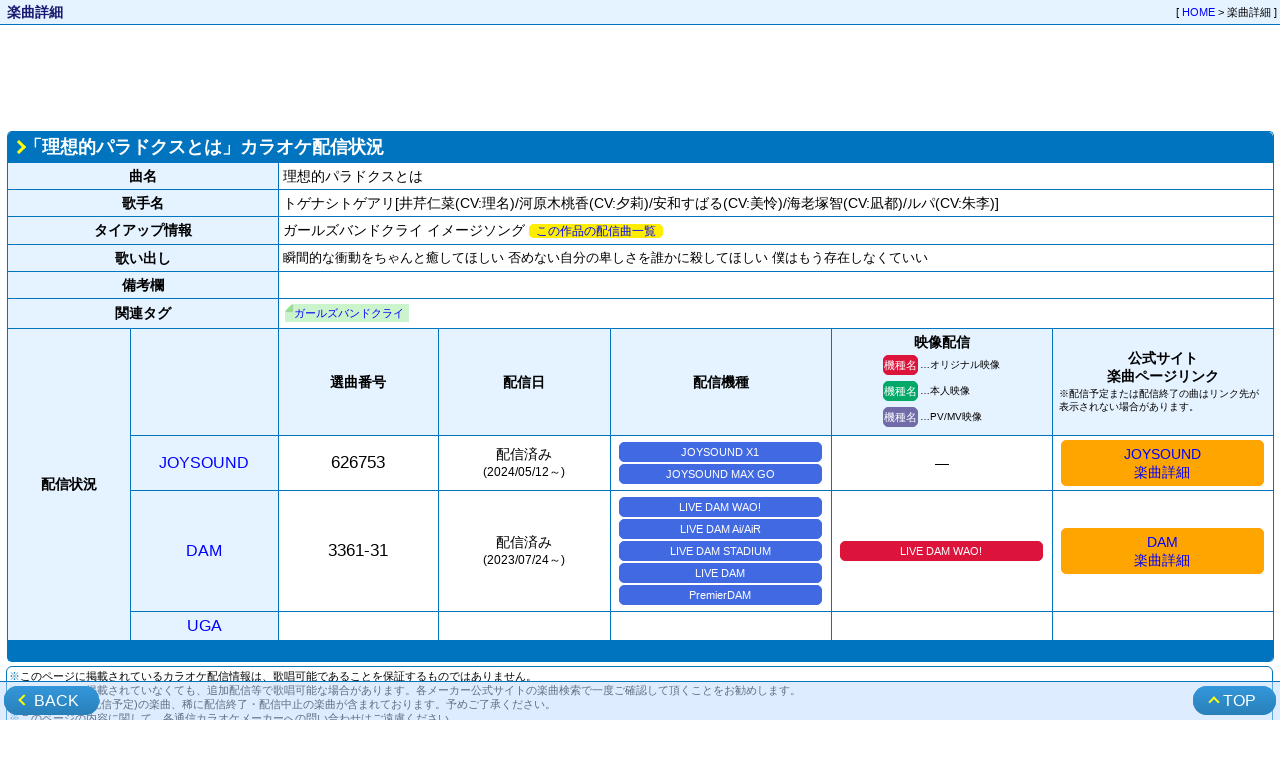

--- FILE ---
content_type: text/html; charset=UTF-8
request_url: https://anikara.com/newsong/song_detail.php?k=856db70d5214b4fc00127728
body_size: 4091
content:
<!DOCTYPE html PUBLIC "-//W3C//DTD XHTML 1.0 Transitional//EN" "http://www.w3.org/TR/xhtml1/DTD/xhtml1-transitional.dtd">
<html xmlns="http://www.w3.org/1999/xhtml" dir="ltr" lang="ja" xml:lang="ja">
<head profile="http://gmpg.org/xfn/11">

	<!-- Google tag (gtag.js) -->
	<script async src="https://www.googletagmanager.com/gtag/js?id=G-B4Y0CVV637"></script>
	<script>
		window.dataLayer = window.dataLayer || [];
		function gtag(){dataLayer.push(arguments);}
		gtag('js', new Date());

		gtag('config', 'G-B4Y0CVV637');
	</script>

	<meta http-equiv="Pragma" content="no-cache" />
	<meta http-equiv="Content-Type" content="text/html; charset=utf-8" />
	<meta name="viewport" content="width=device-width, maximum-scale=1.0, minimum-scale=0.5,user-scalable=yes,initial-scale=1.0" />
	<meta name="description" content="「理想的パラドクスとは」(ガールズバンドクライ イメージソング)のカラオケ配信情報を掲載しています。" />
	<meta name="keywords" lang="ja" content="理想的パラドクスとは,ガールズバンドクライ,カラオケ,X2000,Lavca,GIGA,JOYSOUND,HyperJoy,セガカラ,孫悟空,DAM,NET7000,BeMAX'S,neon,UGA,B-kara,U-kara,Mediabox,第一興商LD,第一興商,アニカラ,アニソン,アニメソング,通信カラオケ,新譜情報,林原めぐみ,奥井雅美,TWO-MIX,小松未歩" />
	<meta http-equiv="Content-Style-Type" content="text/css" />
	<meta property="og:site_name" content="アニソン唄う子寄っといで" />
	<meta property="og:type" content="article" />
	<meta property="og:url" content="https://anikara.com/newsong/song_detail.php?k=856db70d5214b4fc00127728" />
	<meta property="og:title" content="「理想的パラドクスとは」(ガールズバンドクライ イメージソング) カラオケ配信状況 - アニソン唄う子寄っといで" />
	<meta property="og:description" content="「理想的パラドクスとは」(ガールズバンドクライ イメージソング)のカラオケ配信情報を掲載しています。" />
	<meta property="og:image" content="https://anikara.com/sp-icon.png" />
	<meta name="twitter:card" content="summary" />
	<meta name="twitter:site" content="@mita_san" />
	<link rel="shortcut icon" href="https://anikara.com/favicon.png" />
	<link rel="apple-touch-icon" href="https://anikara.com/sp-icon.png" />
	<link rel="stylesheet" type="text/css" href="../css/new-style_utf8.css?d0711618f013f837" />
	<link rel="stylesheet" type="text/css" href="../css/newpd-utf8.css?d0711618f013f837" />
	<link rel="stylesheet" type="text/css" href="../css/printing.css?d0711618f013f837" media="print" />
	<link rev="made" href="mailto:mitasan@anikara.com" />
	<script type="text/javascript" src="../js/common.js?d0711618f013f837"></script>
	<title>「理想的パラドクスとは」(ガールズバンドクライ イメージソング) カラオケ配信状況 - アニソン唄う子寄っといで</title>
</head>
<body>
<div id="container">

	<!--MAIN CONTENTS-->
	<div id="contents">
		<!--TITLE-->
		<div class="PegeHeader noprint">
			<span class="PageTitle">&nbsp;楽曲詳細</span>
			<span class="PageNavi">[ <a href="../index.html">HOME</a> &gt; 楽曲詳細 ]</span>
		</div>
		<!--/TITLE-->

<!-- Google Ad -->
<div class="Ad">
<script async src="//pagead2.googlesyndication.com/pagead/js/adsbygoogle.js"></script>
<!-- 楽曲詳細ページ上 -->
<ins class="adsbygoogle"
     style="display:block"
     data-ad-client="ca-pub-3772355370617982"
     data-ad-slot="4806600244"
     data-ad-format="horizontal"></ins>
<script>
(adsbygoogle = window.adsbygoogle || []).push({});
</script>
</div>
<!-- /Google Ad -->



<div align="center">
<table class="AKdetail">
<colgroup>
	<col class="col1">
	<col class="col2">
	<col class="col3">
	<col class="col4">
	<col class="col5">
	<col class="col6">
	<col class="col7">
</colgroup>
<tr>
	<td class="AKdTitle" colspan="7"><span class="TitleArrow"></span>「理想的パラドクスとは」カラオケ配信状況</td>
</tr>
<tr>
	<td class="AKdTopic BG_LBlue" colspan="2">曲名</td>
	<td colspan="8" class="AKdDataL">理想的パラドクスとは</td>
</tr>
<tr>
	<td class="AKdTopic BG_LBlue" colspan="2">歌手名</td>
	<td colspan="8" class="AKdDataL">トゲナシトゲアリ[井芹仁菜(CV:理名)/河原木桃香(CV:夕莉)/安和すばる(CV:美怜)/海老塚智(CV:凪都)/ルパ(CV:朱李)]</td>
</tr>
<tr>
	<td class="AKdTopic BG_LBlue" colspan="2">タイアップ情報</td>
	<td colspan="8" class="AKdDataL">ガールズバンドクライ イメージソング <span class="SakuhinLINK noprint"><a href="./program.php?k=53d3bf45396e32adf0380f94">この作品の配信曲一覧</a></span></td>
</tr>
<tr>
	<td class="AKdTopic BG_LBlue" colspan="2">歌い出し</td>
	<td colspan="8" class="AKdDataM">瞬間的な衝動をちゃんと癒してほしい 否めない自分の卑しさを誰かに殺してほしい 僕はもう存在しなくていい</td>
</tr>
<tr>
	<td class="AKdTopic BG_LBlue" colspan="2">備考欄</td>
	<td colspan="8" class="AKdDataM"></td>
</tr>
<tr>
	<td class="AKdTopic BG_LBlue" colspan="2">関連タグ</td>
	<td colspan="8" class="AKdLabel">
		<span class="taglabel"><a href="./group.php?k=7439112e02ae27e5509d34e3">ガールズバンドクライ</a></span>
	</td>
</tr>
<tr>
	<td class="AKdTopic BG_LBlue" rowspan="4">配信状況</td>
	<td class="AKdTopic BG_LBlue">&nbsp;</td>
	<td class="AKdTopic BG_LBlue">選曲番号</td>
	<td class="AKdTopic BG_LBlue">配信日</td>
	<td class="AKdTopic BG_LBlue">配信機種</td>
	<td class="AKdTopic BG_LBlue">
		映像配信<br />
		<table class="AKdetailSub">
			<tr>
				<th><div class="hardname_mv">機種名</div></th>
				<td>…オリジナル映像</td>
			</tr>
			<tr>
				<th><div class="hardname_mvh">機種名</div></th>
				<td>…本人映像</td>
			</tr>
			<tr>
				<th><div class="hardname_mvp">機種名</div></th>
				<td>…PV/MV映像</td>
			</tr>
		</table>
	</td>
	<td class="AKdTopic BG_LBlue">
		公式サイト<br />楽曲ページリンク<br />
		<table class="AKdetailSub">
			<tr>
				<td>※配信予定または配信終了の曲はリンク先が表示されない場合があります。</td>
			</tr>
		</table>
	</td>
</tr>
<tr>
	<td class="AKdDataCS BG_LBlue"><a href="./new_joy.php">JOYSOUND</a></td>
	<td class="AKdDataCL">626753</td>
	<td class="AKdDataC">配信済み<br /><span class="AKdDataDone">(2024/05/12～)</span></td>
	<td class="AKdDataC"><div class="hardname">JOYSOUND X1</div><div class="hardname">JOYSOUND MAX GO</div></td>
	<td class="AKdDataC">―</td>
	<td class="AKdDataC"><div class="officialLINK"><a href="https://www.joysound.com/web/search/song/626753?idType=selSongNo" target="_blank">JOYSOUND<br class="resNB" />楽曲詳細</a></div></td>
</tr>
<tr>
	<td class="AKdDataCS BG_LBlue"><a href="./new_dam.php">DAM</a></td>
	<td class="AKdDataCL">3361-31</td>
	<td class="AKdDataC">配信済み<br /><span class="AKdDataDone">(2023/07/24～)</span></td>
	<td class="AKdDataC"><div class="hardname">LIVE DAM WAO!</div><div class="hardname">LIVE DAM Ai/AiR</div><div class="hardname">LIVE DAM STADIUM</div><div class="hardname">LIVE DAM</div><div class="hardname">PremierDAM</div></td>
	<td class="AKdDataC"><div class="hardname_mv">LIVE DAM WAO!</div></td>
	<td class="AKdDataC"><div class="officialLINK"><a href="https://www.clubdam.com/karaokesearch/songleaf.html?requestNo=3361-31" target="_blank">DAM<br class="resNB" />楽曲詳細</a></div></td>
</tr>
<tr>
	<td class="AKdDataCS BG_LBlue"><a href="./new_uga.php">UGA</a></td>
	<td class="AKdDataCL">&nbsp;</td>
	<td class="AKdDataC"></td>
	<td class="AKdDataC">&nbsp;</td>
	<td class="AKdDataC">&nbsp;</td>
	<td class="AKdDataC">&nbsp;</td>
</tr>
<tr>
	<td class="AKdBottom" colspan="7">&nbsp;</td>
</tr>
</table>
</div>

<!-- Information -->
<table class="ns_top ns_info noprint">
	<tbody>
		<tr>
			<td class="InfoContentS">
				<span class="def_blue">※</span>このページに掲載されているカラオケ配信情報は、歌唱可能であることを保証するものではありません。<br />
				<span class="def_blue">※</span>このページに掲載されていなくても、追加配信等で歌唱可能な場合があります。各メーカー公式サイトの楽曲検索で一度ご確認して頂くことをお勧めします。<br />
				<span class="def_blue">※</span>一部に未配信(配信予定)の楽曲、稀に配信終了・配信中止の楽曲が含まれております。予めご了承ください。<br />
				<span class="def_blue">※</span>このページの内容に関して、各通信カラオケメーカーへの問い合わせはご遠慮ください。<br />
			</td>
		</tr>
	</tbody>
</table>
<!-- /Information -->

<table class="SNS"><tr><td>
	<a href="https://twitter.com/share?url=https%3A%2F%2Fanikara.com%2Fnewsong%2Fsong_detail.php%3Fk%3D856db70d5214b4fc00127728&text=%E3%80%8C%E7%90%86%E6%83%B3%E7%9A%84%E3%83%91%E3%83%A9%E3%83%89%E3%82%AF%E3%82%B9%E3%81%A8%E3%81%AF%E3%80%8D%28%E3%82%AC%E3%83%BC%E3%83%AB%E3%82%BA%E3%83%90%E3%83%B3%E3%83%89%E3%82%AF%E3%83%A9%E3%82%A4+%E3%82%A4%E3%83%A1%E3%83%BC%E3%82%B8%E3%82%BD%E3%83%B3%E3%82%B0%29+%E3%82%AB%E3%83%A9%E3%82%AA%E3%82%B1%E9%85%8D%E4%BF%A1%E7%8A%B6%E6%B3%81+-+%E3%82%A2%E3%83%8B%E3%82%BD%E3%83%B3%E5%94%84%E3%81%86%E5%AD%90%E5%AF%84%E3%81%A3%E3%81%A8%E3%81%84%E3%81%A7" class="twitter-share-button" data-show-count="false">Tweet</a><script async src="https://platform.twitter.com/widgets.js" charset="utf-8"></script>
</td></tr></table>

<!-- Amazon -->
<div align="center">
	<iframe src="https://rcm-fe.amazon-adsystem.com/e/cm?o=9&p=48&l=ur1&category=music&f=ifr&linkID=009fa070feb8de7274e638ca639ffcdb&t=anikarablog-22&tracking_id=anikarablog-22" width="728" height="90" scrolling="no" border="0" marginwidth="0" style="border:none;" frameborder="0" sandbox="allow-scripts allow-same-origin allow-popups allow-top-navigation-by-user-activation"></iframe>
</div>
<!-- /Amazon -->

<!-- Google Ad -->
<div class="Ad">
<script async src="//pagead2.googlesyndication.com/pagead/js/adsbygoogle.js"></script>
<!-- 楽曲詳細ページ下 -->
<ins class="adsbygoogle"
     style="display:block"
     data-ad-client="ca-pub-3772355370617982"
     data-ad-slot="1065654023"
     data-ad-format="horizontal"></ins>
<script>
(adsbygoogle = window.adsbygoogle || []).push({});
</script>
</div>
<!-- /Google Ad -->

	</div>
	<!--/MAIN CONTENTS-->

	<!--FOOTER-->
	<div id="footer">
		<div class="PegeFooter noprint">
			<div class="btnBack"><a class="btn" href="#" onclick="window.history.back(-1);return false;"><span class="btnBackMark"></span>BACK</a></div>
			<div class="btnTop"><a class="btn" href="#" onclick="scrollToTop(); return false;"><span class="btnTopMark"></span>TOP</a></div>
		</div>
	</div>
	<!--/FOOTER-->

</div>
</body>
</html>


--- FILE ---
content_type: text/html; charset=utf-8
request_url: https://www.google.com/recaptcha/api2/aframe
body_size: 257
content:
<!DOCTYPE HTML><html><head><meta http-equiv="content-type" content="text/html; charset=UTF-8"></head><body><script nonce="BBMINrPUap8Ri7ltO0vMaw">/** Anti-fraud and anti-abuse applications only. See google.com/recaptcha */ try{var clients={'sodar':'https://pagead2.googlesyndication.com/pagead/sodar?'};window.addEventListener("message",function(a){try{if(a.source===window.parent){var b=JSON.parse(a.data);var c=clients[b['id']];if(c){var d=document.createElement('img');d.src=c+b['params']+'&rc='+(localStorage.getItem("rc::a")?sessionStorage.getItem("rc::b"):"");window.document.body.appendChild(d);sessionStorage.setItem("rc::e",parseInt(sessionStorage.getItem("rc::e")||0)+1);localStorage.setItem("rc::h",'1768985615054');}}}catch(b){}});window.parent.postMessage("_grecaptcha_ready", "*");}catch(b){}</script></body></html>

--- FILE ---
content_type: text/css
request_url: https://anikara.com/css/printing.css?d0711618f013f837
body_size: -61
content:
.noprint {
	display:none;
}
